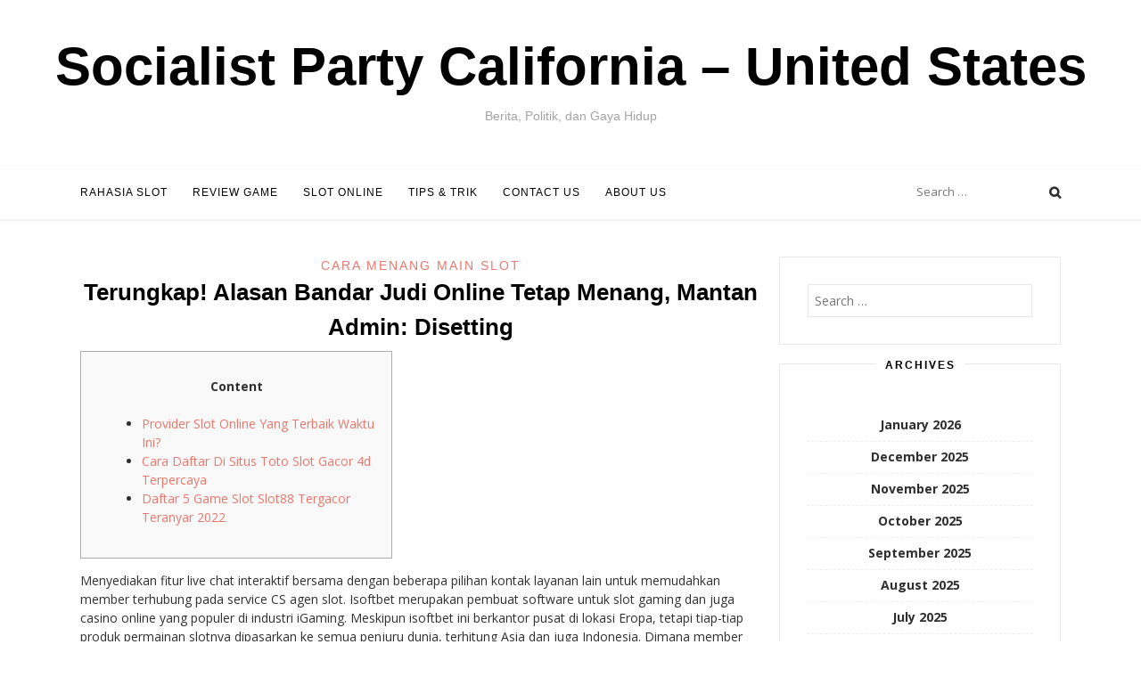

--- FILE ---
content_type: text/html; charset=UTF-8
request_url: https://socialistparty-california.org/terungkap-alasan-bandar-judi-online-tetap-menang-mantan-admin-disetting/
body_size: 58673
content:
<!DOCTYPE html><html lang="en-US"><head><meta charset="UTF-8"><link rel="preconnect" href="https://fonts.gstatic.com/" crossorigin /><meta name="viewport" content="width=device-width, initial-scale=1, user-scalable=0"><link rel="profile" href="https://gmpg.org/xfn/11"><meta name='robots' content='index, follow, max-image-preview:large, max-snippet:-1, max-video-preview:-1' /><title>Terungkap! Alasan Bandar Judi Online Tetap Menang, Mantan Admin: Disetting - Socialist Party California - United States</title><link rel="canonical" href="https://socialistparty-california.org/terungkap-alasan-bandar-judi-online-tetap-menang-mantan-admin-disetting/" /><meta property="og:locale" content="en_US" /><meta property="og:type" content="article" /><meta property="og:title" content="Terungkap! Alasan Bandar Judi Online Tetap Menang, Mantan Admin: Disetting - Socialist Party California - United States" /><meta property="og:description" content="Content Provider Slot Online Yang Terbaik Waktu Ini? Cara Daftar Di Situs Toto Slot Gacor 4d Terpercaya Daftar 5 Game Slot Slot88 Tergacor Teranyar 2022 Menyediakan fitur live chat interaktif bersama dengan beberapa pilihan kontak layanan lain untuk memudahkan member terhubung pada service CS agen slot. Isoftbet merupakan pembuat software untuk slot gaming dan jugaRead More" /><meta property="og:url" content="https://socialistparty-california.org/terungkap-alasan-bandar-judi-online-tetap-menang-mantan-admin-disetting/" /><meta property="og:site_name" content="Socialist Party California - United States" /><meta property="article:published_time" content="2022-09-30T20:58:00+00:00" /><meta name="author" content="Timothy Bennett" /><meta name="twitter:card" content="summary_large_image" /><meta name="twitter:label1" content="Written by" /><meta name="twitter:data1" content="Timothy Bennett" /><meta name="twitter:label2" content="Est. reading time" /><meta name="twitter:data2" content="4 minutes" /> <script type="application/ld+json" class="yoast-schema-graph">{"@context":"https://schema.org","@graph":[{"@type":"Article","@id":"https://socialistparty-california.org/terungkap-alasan-bandar-judi-online-tetap-menang-mantan-admin-disetting/#article","isPartOf":{"@id":"https://socialistparty-california.org/terungkap-alasan-bandar-judi-online-tetap-menang-mantan-admin-disetting/"},"author":{"name":"Timothy Bennett","@id":"https://socialistparty-california.org/#/schema/person/474cbf43a43b0a3fa4139c79ae363972"},"headline":"Terungkap! Alasan Bandar Judi Online Tetap Menang, Mantan Admin: Disetting","datePublished":"2022-09-30T20:58:00+00:00","mainEntityOfPage":{"@id":"https://socialistparty-california.org/terungkap-alasan-bandar-judi-online-tetap-menang-mantan-admin-disetting/"},"wordCount":824,"keywords":["admin","alasan","bandar","disetting","mantan","menang","online","senantiasa","terungkap"],"articleSection":["cara menang main slot"],"inLanguage":"en-US"},{"@type":"WebPage","@id":"https://socialistparty-california.org/terungkap-alasan-bandar-judi-online-tetap-menang-mantan-admin-disetting/","url":"https://socialistparty-california.org/terungkap-alasan-bandar-judi-online-tetap-menang-mantan-admin-disetting/","name":"Terungkap! Alasan Bandar Judi Online Tetap Menang, Mantan Admin: Disetting - Socialist Party California - United States","isPartOf":{"@id":"https://socialistparty-california.org/#website"},"datePublished":"2022-09-30T20:58:00+00:00","author":{"@id":"https://socialistparty-california.org/#/schema/person/474cbf43a43b0a3fa4139c79ae363972"},"breadcrumb":{"@id":"https://socialistparty-california.org/terungkap-alasan-bandar-judi-online-tetap-menang-mantan-admin-disetting/#breadcrumb"},"inLanguage":"en-US","potentialAction":[{"@type":"ReadAction","target":["https://socialistparty-california.org/terungkap-alasan-bandar-judi-online-tetap-menang-mantan-admin-disetting/"]}]},{"@type":"BreadcrumbList","@id":"https://socialistparty-california.org/terungkap-alasan-bandar-judi-online-tetap-menang-mantan-admin-disetting/#breadcrumb","itemListElement":[{"@type":"ListItem","position":1,"name":"Home","item":"https://socialistparty-california.org/"},{"@type":"ListItem","position":2,"name":"Terungkap! Alasan Bandar Judi Online Tetap Menang, Mantan Admin: Disetting"}]},{"@type":"WebSite","@id":"https://socialistparty-california.org/#website","url":"https://socialistparty-california.org/","name":"Socialist Party California - United States","description":"Berita, Politik, dan Gaya Hidup","potentialAction":[{"@type":"SearchAction","target":{"@type":"EntryPoint","urlTemplate":"https://socialistparty-california.org/?s={search_term_string}"},"query-input":{"@type":"PropertyValueSpecification","valueRequired":true,"valueName":"search_term_string"}}],"inLanguage":"en-US"},{"@type":"Person","@id":"https://socialistparty-california.org/#/schema/person/474cbf43a43b0a3fa4139c79ae363972","name":"Timothy Bennett","image":{"@type":"ImageObject","inLanguage":"en-US","@id":"https://socialistparty-california.org/#/schema/person/image/","url":"https://secure.gravatar.com/avatar/d97010365b409ef0b9332769be1ada71a6f987ea126b9e0d2acf48b8092c9051?s=96&d=mm&r=g","contentUrl":"https://secure.gravatar.com/avatar/d97010365b409ef0b9332769be1ada71a6f987ea126b9e0d2acf48b8092c9051?s=96&d=mm&r=g","caption":"Timothy Bennett"},"url":"https://socialistparty-california.org/author/timothybennett/"}]}</script> <link rel="alternate" type="application/rss+xml" title="Socialist Party California - United States &raquo; Feed" href="https://socialistparty-california.org/feed/" /><link rel="alternate" type="application/rss+xml" title="Socialist Party California - United States &raquo; Comments Feed" href="https://socialistparty-california.org/comments/feed/" /><link rel="alternate" title="oEmbed (JSON)" type="application/json+oembed" href="https://socialistparty-california.org/wp-json/oembed/1.0/embed?url=https%3A%2F%2Fsocialistparty-california.org%2Fterungkap-alasan-bandar-judi-online-tetap-menang-mantan-admin-disetting%2F" /><link rel="alternate" title="oEmbed (XML)" type="text/xml+oembed" href="https://socialistparty-california.org/wp-json/oembed/1.0/embed?url=https%3A%2F%2Fsocialistparty-california.org%2Fterungkap-alasan-bandar-judi-online-tetap-menang-mantan-admin-disetting%2F&#038;format=xml" /><style id='wp-img-auto-sizes-contain-inline-css' type='text/css'>img:is([sizes=auto i],[sizes^="auto," i]){contain-intrinsic-size:3000px 1500px}
/*# sourceURL=wp-img-auto-sizes-contain-inline-css */</style> <script src="[data-uri]" defer type="7910ef0efd0a2e0c3d5f083a-text/javascript"></script><script data-optimized="1" src="https://socialistparty-california.org/wp-content/plugins/litespeed-cache/assets/js/webfontloader.min.js" defer type="7910ef0efd0a2e0c3d5f083a-text/javascript"></script><link data-optimized="2" rel="stylesheet" href="https://socialistparty-california.org/wp-content/litespeed/css/ff796a22675f12d6f72cc3fdfca3dc06.css?ver=89073" /><style id='global-styles-inline-css' type='text/css'>:root{--wp--preset--aspect-ratio--square: 1;--wp--preset--aspect-ratio--4-3: 4/3;--wp--preset--aspect-ratio--3-4: 3/4;--wp--preset--aspect-ratio--3-2: 3/2;--wp--preset--aspect-ratio--2-3: 2/3;--wp--preset--aspect-ratio--16-9: 16/9;--wp--preset--aspect-ratio--9-16: 9/16;--wp--preset--color--black: #000000;--wp--preset--color--cyan-bluish-gray: #abb8c3;--wp--preset--color--white: #ffffff;--wp--preset--color--pale-pink: #f78da7;--wp--preset--color--vivid-red: #cf2e2e;--wp--preset--color--luminous-vivid-orange: #ff6900;--wp--preset--color--luminous-vivid-amber: #fcb900;--wp--preset--color--light-green-cyan: #7bdcb5;--wp--preset--color--vivid-green-cyan: #00d084;--wp--preset--color--pale-cyan-blue: #8ed1fc;--wp--preset--color--vivid-cyan-blue: #0693e3;--wp--preset--color--vivid-purple: #9b51e0;--wp--preset--gradient--vivid-cyan-blue-to-vivid-purple: linear-gradient(135deg,rgb(6,147,227) 0%,rgb(155,81,224) 100%);--wp--preset--gradient--light-green-cyan-to-vivid-green-cyan: linear-gradient(135deg,rgb(122,220,180) 0%,rgb(0,208,130) 100%);--wp--preset--gradient--luminous-vivid-amber-to-luminous-vivid-orange: linear-gradient(135deg,rgb(252,185,0) 0%,rgb(255,105,0) 100%);--wp--preset--gradient--luminous-vivid-orange-to-vivid-red: linear-gradient(135deg,rgb(255,105,0) 0%,rgb(207,46,46) 100%);--wp--preset--gradient--very-light-gray-to-cyan-bluish-gray: linear-gradient(135deg,rgb(238,238,238) 0%,rgb(169,184,195) 100%);--wp--preset--gradient--cool-to-warm-spectrum: linear-gradient(135deg,rgb(74,234,220) 0%,rgb(151,120,209) 20%,rgb(207,42,186) 40%,rgb(238,44,130) 60%,rgb(251,105,98) 80%,rgb(254,248,76) 100%);--wp--preset--gradient--blush-light-purple: linear-gradient(135deg,rgb(255,206,236) 0%,rgb(152,150,240) 100%);--wp--preset--gradient--blush-bordeaux: linear-gradient(135deg,rgb(254,205,165) 0%,rgb(254,45,45) 50%,rgb(107,0,62) 100%);--wp--preset--gradient--luminous-dusk: linear-gradient(135deg,rgb(255,203,112) 0%,rgb(199,81,192) 50%,rgb(65,88,208) 100%);--wp--preset--gradient--pale-ocean: linear-gradient(135deg,rgb(255,245,203) 0%,rgb(182,227,212) 50%,rgb(51,167,181) 100%);--wp--preset--gradient--electric-grass: linear-gradient(135deg,rgb(202,248,128) 0%,rgb(113,206,126) 100%);--wp--preset--gradient--midnight: linear-gradient(135deg,rgb(2,3,129) 0%,rgb(40,116,252) 100%);--wp--preset--font-size--small: 13px;--wp--preset--font-size--medium: 20px;--wp--preset--font-size--large: 36px;--wp--preset--font-size--x-large: 42px;--wp--preset--spacing--20: 0.44rem;--wp--preset--spacing--30: 0.67rem;--wp--preset--spacing--40: 1rem;--wp--preset--spacing--50: 1.5rem;--wp--preset--spacing--60: 2.25rem;--wp--preset--spacing--70: 3.38rem;--wp--preset--spacing--80: 5.06rem;--wp--preset--shadow--natural: 6px 6px 9px rgba(0, 0, 0, 0.2);--wp--preset--shadow--deep: 12px 12px 50px rgba(0, 0, 0, 0.4);--wp--preset--shadow--sharp: 6px 6px 0px rgba(0, 0, 0, 0.2);--wp--preset--shadow--outlined: 6px 6px 0px -3px rgb(255, 255, 255), 6px 6px rgb(0, 0, 0);--wp--preset--shadow--crisp: 6px 6px 0px rgb(0, 0, 0);}:where(.is-layout-flex){gap: 0.5em;}:where(.is-layout-grid){gap: 0.5em;}body .is-layout-flex{display: flex;}.is-layout-flex{flex-wrap: wrap;align-items: center;}.is-layout-flex > :is(*, div){margin: 0;}body .is-layout-grid{display: grid;}.is-layout-grid > :is(*, div){margin: 0;}:where(.wp-block-columns.is-layout-flex){gap: 2em;}:where(.wp-block-columns.is-layout-grid){gap: 2em;}:where(.wp-block-post-template.is-layout-flex){gap: 1.25em;}:where(.wp-block-post-template.is-layout-grid){gap: 1.25em;}.has-black-color{color: var(--wp--preset--color--black) !important;}.has-cyan-bluish-gray-color{color: var(--wp--preset--color--cyan-bluish-gray) !important;}.has-white-color{color: var(--wp--preset--color--white) !important;}.has-pale-pink-color{color: var(--wp--preset--color--pale-pink) !important;}.has-vivid-red-color{color: var(--wp--preset--color--vivid-red) !important;}.has-luminous-vivid-orange-color{color: var(--wp--preset--color--luminous-vivid-orange) !important;}.has-luminous-vivid-amber-color{color: var(--wp--preset--color--luminous-vivid-amber) !important;}.has-light-green-cyan-color{color: var(--wp--preset--color--light-green-cyan) !important;}.has-vivid-green-cyan-color{color: var(--wp--preset--color--vivid-green-cyan) !important;}.has-pale-cyan-blue-color{color: var(--wp--preset--color--pale-cyan-blue) !important;}.has-vivid-cyan-blue-color{color: var(--wp--preset--color--vivid-cyan-blue) !important;}.has-vivid-purple-color{color: var(--wp--preset--color--vivid-purple) !important;}.has-black-background-color{background-color: var(--wp--preset--color--black) !important;}.has-cyan-bluish-gray-background-color{background-color: var(--wp--preset--color--cyan-bluish-gray) !important;}.has-white-background-color{background-color: var(--wp--preset--color--white) !important;}.has-pale-pink-background-color{background-color: var(--wp--preset--color--pale-pink) !important;}.has-vivid-red-background-color{background-color: var(--wp--preset--color--vivid-red) !important;}.has-luminous-vivid-orange-background-color{background-color: var(--wp--preset--color--luminous-vivid-orange) !important;}.has-luminous-vivid-amber-background-color{background-color: var(--wp--preset--color--luminous-vivid-amber) !important;}.has-light-green-cyan-background-color{background-color: var(--wp--preset--color--light-green-cyan) !important;}.has-vivid-green-cyan-background-color{background-color: var(--wp--preset--color--vivid-green-cyan) !important;}.has-pale-cyan-blue-background-color{background-color: var(--wp--preset--color--pale-cyan-blue) !important;}.has-vivid-cyan-blue-background-color{background-color: var(--wp--preset--color--vivid-cyan-blue) !important;}.has-vivid-purple-background-color{background-color: var(--wp--preset--color--vivid-purple) !important;}.has-black-border-color{border-color: var(--wp--preset--color--black) !important;}.has-cyan-bluish-gray-border-color{border-color: var(--wp--preset--color--cyan-bluish-gray) !important;}.has-white-border-color{border-color: var(--wp--preset--color--white) !important;}.has-pale-pink-border-color{border-color: var(--wp--preset--color--pale-pink) !important;}.has-vivid-red-border-color{border-color: var(--wp--preset--color--vivid-red) !important;}.has-luminous-vivid-orange-border-color{border-color: var(--wp--preset--color--luminous-vivid-orange) !important;}.has-luminous-vivid-amber-border-color{border-color: var(--wp--preset--color--luminous-vivid-amber) !important;}.has-light-green-cyan-border-color{border-color: var(--wp--preset--color--light-green-cyan) !important;}.has-vivid-green-cyan-border-color{border-color: var(--wp--preset--color--vivid-green-cyan) !important;}.has-pale-cyan-blue-border-color{border-color: var(--wp--preset--color--pale-cyan-blue) !important;}.has-vivid-cyan-blue-border-color{border-color: var(--wp--preset--color--vivid-cyan-blue) !important;}.has-vivid-purple-border-color{border-color: var(--wp--preset--color--vivid-purple) !important;}.has-vivid-cyan-blue-to-vivid-purple-gradient-background{background: var(--wp--preset--gradient--vivid-cyan-blue-to-vivid-purple) !important;}.has-light-green-cyan-to-vivid-green-cyan-gradient-background{background: var(--wp--preset--gradient--light-green-cyan-to-vivid-green-cyan) !important;}.has-luminous-vivid-amber-to-luminous-vivid-orange-gradient-background{background: var(--wp--preset--gradient--luminous-vivid-amber-to-luminous-vivid-orange) !important;}.has-luminous-vivid-orange-to-vivid-red-gradient-background{background: var(--wp--preset--gradient--luminous-vivid-orange-to-vivid-red) !important;}.has-very-light-gray-to-cyan-bluish-gray-gradient-background{background: var(--wp--preset--gradient--very-light-gray-to-cyan-bluish-gray) !important;}.has-cool-to-warm-spectrum-gradient-background{background: var(--wp--preset--gradient--cool-to-warm-spectrum) !important;}.has-blush-light-purple-gradient-background{background: var(--wp--preset--gradient--blush-light-purple) !important;}.has-blush-bordeaux-gradient-background{background: var(--wp--preset--gradient--blush-bordeaux) !important;}.has-luminous-dusk-gradient-background{background: var(--wp--preset--gradient--luminous-dusk) !important;}.has-pale-ocean-gradient-background{background: var(--wp--preset--gradient--pale-ocean) !important;}.has-electric-grass-gradient-background{background: var(--wp--preset--gradient--electric-grass) !important;}.has-midnight-gradient-background{background: var(--wp--preset--gradient--midnight) !important;}.has-small-font-size{font-size: var(--wp--preset--font-size--small) !important;}.has-medium-font-size{font-size: var(--wp--preset--font-size--medium) !important;}.has-large-font-size{font-size: var(--wp--preset--font-size--large) !important;}.has-x-large-font-size{font-size: var(--wp--preset--font-size--x-large) !important;}
/*# sourceURL=global-styles-inline-css */</style><style id='classic-theme-styles-inline-css' type='text/css'>/*! This file is auto-generated */
.wp-block-button__link{color:#fff;background-color:#32373c;border-radius:9999px;box-shadow:none;text-decoration:none;padding:calc(.667em + 2px) calc(1.333em + 2px);font-size:1.125em}.wp-block-file__button{background:#32373c;color:#fff;text-decoration:none}
/*# sourceURL=/wp-includes/css/classic-themes.min.css */</style><style id='admin-bar-inline-css' type='text/css'>/* Hide CanvasJS credits for P404 charts specifically */
    #p404RedirectChart .canvasjs-chart-credit {
        display: none !important;
    }
    
    #p404RedirectChart canvas {
        border-radius: 6px;
    }

    .p404-redirect-adminbar-weekly-title {
        font-weight: bold;
        font-size: 14px;
        color: #fff;
        margin-bottom: 6px;
    }

    #wpadminbar #wp-admin-bar-p404_free_top_button .ab-icon:before {
        content: "\f103";
        color: #dc3545;
        top: 3px;
    }
    
    #wp-admin-bar-p404_free_top_button .ab-item {
        min-width: 80px !important;
        padding: 0px !important;
    }
    
    /* Ensure proper positioning and z-index for P404 dropdown */
    .p404-redirect-adminbar-dropdown-wrap { 
        min-width: 0; 
        padding: 0;
        position: static !important;
    }
    
    #wpadminbar #wp-admin-bar-p404_free_top_button_dropdown {
        position: static !important;
    }
    
    #wpadminbar #wp-admin-bar-p404_free_top_button_dropdown .ab-item {
        padding: 0 !important;
        margin: 0 !important;
    }
    
    .p404-redirect-dropdown-container {
        min-width: 340px;
        padding: 18px 18px 12px 18px;
        background: #23282d !important;
        color: #fff;
        border-radius: 12px;
        box-shadow: 0 8px 32px rgba(0,0,0,0.25);
        margin-top: 10px;
        position: relative !important;
        z-index: 999999 !important;
        display: block !important;
        border: 1px solid #444;
    }
    
    /* Ensure P404 dropdown appears on hover */
    #wpadminbar #wp-admin-bar-p404_free_top_button .p404-redirect-dropdown-container { 
        display: none !important;
    }
    
    #wpadminbar #wp-admin-bar-p404_free_top_button:hover .p404-redirect-dropdown-container { 
        display: block !important;
    }
    
    #wpadminbar #wp-admin-bar-p404_free_top_button:hover #wp-admin-bar-p404_free_top_button_dropdown .p404-redirect-dropdown-container {
        display: block !important;
    }
    
    .p404-redirect-card {
        background: #2c3338;
        border-radius: 8px;
        padding: 18px 18px 12px 18px;
        box-shadow: 0 2px 8px rgba(0,0,0,0.07);
        display: flex;
        flex-direction: column;
        align-items: flex-start;
        border: 1px solid #444;
    }
    
    .p404-redirect-btn {
        display: inline-block;
        background: #dc3545;
        color: #fff !important;
        font-weight: bold;
        padding: 5px 22px;
        border-radius: 8px;
        text-decoration: none;
        font-size: 17px;
        transition: background 0.2s, box-shadow 0.2s;
        margin-top: 8px;
        box-shadow: 0 2px 8px rgba(220,53,69,0.15);
        text-align: center;
        line-height: 1.6;
    }
    
    .p404-redirect-btn:hover {
        background: #c82333;
        color: #fff !important;
        box-shadow: 0 4px 16px rgba(220,53,69,0.25);
    }
    
    /* Prevent conflicts with other admin bar dropdowns */
    #wpadminbar .ab-top-menu > li:hover > .ab-item,
    #wpadminbar .ab-top-menu > li.hover > .ab-item {
        z-index: auto;
    }
    
    #wpadminbar #wp-admin-bar-p404_free_top_button:hover > .ab-item {
        z-index: 999998 !important;
    }
    
/*# sourceURL=admin-bar-inline-css */</style> <script type="7910ef0efd0a2e0c3d5f083a-text/javascript" src="https://socialistparty-california.org/wp-includes/js/jquery/jquery.min.js" id="jquery-core-js"></script> <script data-optimized="1" type="7910ef0efd0a2e0c3d5f083a-text/javascript" src="https://socialistparty-california.org/wp-content/litespeed/js/8e92bbbc83b2ca8163d3a18290325122.js?ver=25122" id="jquery-migrate-js" defer data-deferred="1"></script> <link rel="https://api.w.org/" href="https://socialistparty-california.org/wp-json/" /><link rel="alternate" title="JSON" type="application/json" href="https://socialistparty-california.org/wp-json/wp/v2/posts/379" /><link rel="EditURI" type="application/rsd+xml" title="RSD" href="https://socialistparty-california.org/xmlrpc.php?rsd" /><meta name="generator" content="WordPress 6.9" /><link rel='shortlink' href='https://socialistparty-california.org/?p=379' /><link rel="icon" href="https://socialistparty-california.org/wp-content/uploads/2024/08/cropped-Socialist-Party-California-32x32.png" sizes="32x32" /><link rel="icon" href="https://socialistparty-california.org/wp-content/uploads/2024/08/cropped-Socialist-Party-California-192x192.png" sizes="192x192" /><link rel="apple-touch-icon" href="https://socialistparty-california.org/wp-content/uploads/2024/08/cropped-Socialist-Party-California-180x180.png" /><meta name="msapplication-TileImage" content="https://socialistparty-california.org/wp-content/uploads/2024/08/cropped-Socialist-Party-California-270x270.png" /></head><body class="wp-singular post-template-default single single-post postid-379 single-format-standard wp-theme-sister"><div id="page" class="hfeed site">
<a class="skip-link screen-reader-text" href="#content">Skip to content</a><div class="site-logo"></div><div class="site-branding"><h1 class="site-title"><a href="https://socialistparty-california.org/" rel="home">Socialist Party California &#8211; United States</a></h1><h2 class="site-description">Berita, Politik, dan Gaya Hidup</h2></div><header id="masthead" class="site-header" role="banner"><div class="container"><nav id="site-navigation" class="main-navigation" role="navigation">
<button class="menu-toggle" aria-controls="primary-menu" aria-expanded="false">Menu</button><div class="menu-main-menu-container"><ul id="primary-menu" class="menu"><li id="menu-item-13" class="menu-item menu-item-type-taxonomy menu-item-object-category menu-item-13"><a href="https://socialistparty-california.org/category/rahasia-slot/">Rahasia Slot</a></li><li id="menu-item-14" class="menu-item menu-item-type-taxonomy menu-item-object-category menu-item-14"><a href="https://socialistparty-california.org/category/review-game/">Review Game</a></li><li id="menu-item-15" class="menu-item menu-item-type-taxonomy menu-item-object-category menu-item-15"><a href="https://socialistparty-california.org/category/slot-online/">Slot Online</a></li><li id="menu-item-16" class="menu-item menu-item-type-taxonomy menu-item-object-category menu-item-16"><a href="https://socialistparty-california.org/category/tips-trik/">Tips &amp; Trik</a></li><li id="menu-item-17" class="menu-item menu-item-type-post_type menu-item-object-page menu-item-17"><a href="https://socialistparty-california.org/contact-us/">Contact Us</a></li><li id="menu-item-1591" class="menu-item menu-item-type-post_type menu-item-object-page menu-item-1591"><a href="https://socialistparty-california.org/about-us/">About us</a></li></ul></div></nav><div class="site-top"><div class="search-top"><form role="search" method="get" class="search-form" action="https://socialistparty-california.org/">
<label>
<span class="screen-reader-text">Search for:</span>
<input type="search" class="search-field" placeholder="Search &hellip;" value="" name="s" />
</label>
<input type="submit" class="search-submit" value="Search" /></form>					<span class="site-search"></span></div></div></div></header><div class="container"><div id="content" class="site-content"><div id="primary" class="content-area"><main id="main" class="site-main" role="main"><article id="post-379" class="post-379 post type-post status-publish format-standard hentry category-cara-menang-main-slot tag-admin tag-alasan tag-bandar tag-disetting tag-mantan tag-menang tag-online tag-senantiasa tag-terungkap"><header class="entry-header"><div class="cat-links"> <a href="https://socialistparty-california.org/category/cara-menang-main-slot/" rel="category tag">cara menang main slot</a></div><h1 class="entry-title">Terungkap! Alasan Bandar Judi Online Tetap Menang, Mantan Admin: Disetting</h1></header><div class="entry-content"><div id="toc" style="background: #f9f9f9;border: 1px solid #aaa;display: table;margin-bottom: 1em;padding: 1em;width: 350px;"><p class="toctitle" style="font-weight: 700;text-align: center;">Content</p><ul class="toc_list"><li><a href="#toc-0">Provider Slot Online Yang Terbaik Waktu Ini?</a></li><li><a href="#toc-1">Cara Daftar Di Situs Toto Slot Gacor 4d Terpercaya</a></li><li><a href="#toc-2">Daftar 5 Game Slot Slot88 Tergacor Teranyar 2022</a></li></ul></div><p>Menyediakan fitur live chat interaktif bersama dengan beberapa pilihan kontak layanan lain untuk memudahkan member terhubung pada service CS agen slot. Isoftbet merupakan pembuat software untuk slot gaming  dan juga casino online yang populer di industri iGaming. Meskipun isoftbet ini berkantor pusat di lokasi Eropa, tetapi tiap-tiap produk permainan slotnya dipasarkan ke semua penjuru dunia, terhitung Asia dan juga Indonesia. Dimana member dapat bisa menikmati sistem transaksi via perbankan, pulsa hingga e-money. Jadi sistem transaksi yang dilakukan bettor nanti dapat terasa sangat mudah, bebas dan aman. Pelajari mengenai slot Vegas dan pilih dari banyak pilihan permainan yang ada online untuk dimainkan secara gratis atau bersama dengan duwit sungguhan.</p><p><img decoding="async" class='aligncenter' style='display: block;margin-left:auto;margin-right:auto;' src="[data-uri]" width="303px" alt="cara menang main judi slot online"/></p><p>Setelah puluhan lebih-lebih ratusan percobaan daftar dan main di situs judi slot online, kami menemukan 2 bandar yg menurut kami cukup-cukup bisa di percaya bakal pembayaran dan kenyamanannya. Terus terang kami tidak mau main di website yg ribet-ribet, asalkan buat saya menang kebayar dan nyaman bersama dengan CS nya. Slot online telah jadi diantara primadona permainan judi online di Indonesia, bagaimana tidak?</p><h2 id="toc-0">Provider Slot Online Yang Terbaik Waktu Ini?</h2><p>&#8221; Saya udah coba berbagai langkah agar menang di judi slot, simak di You Tube ini dan itu, mengenai trik agar menang&#8221; ujar Rian. Game Slot Online Terbaru Sweet Bonanza adalah salah satu produk paling baik Situs Game Slot Online Pragmatic Play. Hal ini bukan bermakna bila kalian harus bermain terkecuali miliki budget yang cukup.</p><ul><li>Untuk urusan jenis game slot online jackpot terbesar dari slot88 yang mempunyai perkiran rtp slot live ini menggapai 90% keatas.</li><li>Bermain game ini lumayan seru dan menarik untuk dicoba, diantaranya fishing game, racing card game dan lain lain.</li></ul><p>Dan member nanti tidak hanya berpeluang untuk merasakan keuntungan berasal dari komisi kemenangan bermain saja. Namun, member pasti bakal bisa merasakan keuntungan berasal dari komisi beragam penawaran bonus menarik. Provider slot habanero yang bisa anda mainkan bersama dengan nilai RTP line slot tertinggi dan tidak mengecewakan. Tidak hanya itu saja, provider ini juga popular dengan memiliki gambar grafis ultra HD yang membuatnya kondang di para slotter.</p><h3 id="toc-1">Langkah Daftar Di Website Toto Slot Gacor 4d Terpercaya</h3><p>Trik paling akhir yang bisa Kalian mainkan jika sedang bergambling slot online seperti player profesional, adalah mengatur modal. Jangan pernah Kalian kehilangan akal untuk pilih modal yang hendak dipasangkan terhadap deposit slot. Dengan mengatur modal dengan amat mantap Kalian akan lebih percaya diri di dalam bermain slot online. Tanpa mengatur modal maka Kalian tidak akan berfokus pada game melainkan pada keuangan yang Kalian miliki. Pemain judi online slot terakhir tidak dulu tidak benar di didalam memakai langkah maupun tips yang mereka lakukan. Karena dasarnya, kalangan penjudi senantiasa perhatikan langkah dan langkah yang mereka mainkan agar mampu mendapatkan keuntungan yang banyak tanpa usaha rumit.</p><ul><li>Provider slot habanero yang bisa anda mainkan bersama dengan nilai RTP line slot tertinggi dan tidak mengecewakan.</li><li>Pemisahan sosial berskala, bikin peminat web judi online spesial permainan slot terpercaya terus menjadi banyak di Indonesia.</li><li>Situs slot spade gaming ini nampak tidak terlampau lama namun sudah miliki penggemarnya.</li></ul><p>Pilihan tema permainan slot yang disediakan di Bsislot88 bandar judi bola &Amp; website slot online paling baik Terpercaya Bsislot88 website judi slot via gopay</p><h3 id="toc-2">Daftar 5 Game Slot Slot88 Tergacor Teranyar 2022</h3><p>Slot88 menawarkan bocoran web slot gacor hari ini bersama dengan jackpot terbesar. Di web judi slot yang kita berikan amat mudah untuk memenangkan jackpot terbesar. Untuk itulah para member harus mengikuti pembahasan judi slot pulsa teranyar kita tawarkan.</p><p>Anda dapat menemukan pot emas di permainan slot Rainbow Wishes atau Spin  a Wheel O&#8217;Gold. Rasakan kemenangan besar didalam game bertema makanan bersama dengan hadiah Burger Man dan Poppin Pizza. Dengan banyaknya game slot top yang bisa dimainkan di ESSE4D, tidak diragukan lagi semua pemain dapat menemukan game slot online paling baru didalam waktu singkat. Orang-orang menyukai kesendirian bermain sendiri dan mesin slot tidak sulit untuk digunakan.</p><p>Kami mengerti bahwa kepercayaan member adalah perihal paling utama yang menjadi hasrat member menentukan web slot pulsa online. Hingga saat ini kami telah di percayain lebih berasal dari 2.000 member untuk bermain slot online. Selamat datang di situs Rajavigor yang merupakan Situs Judi Online Toto Slot Gacor 4D dan Agen Live Casino Resmi Terpercaya No 1 di Indonesia. Hadir dengan beragam model permainan judi online gacor paling baru online 24jam.</p><h3 id="toc-4">Agen Bola Bulu Tangkis</h3><p>Di website judi WIN77 Anda bisa menemukan ragam permainan mulai berasal dari slot online, tembak ikan, live casino, sabung ayam, togel online, dan sportsbook. Anda tidak perlu repot untuk berpindah website untuk menikmati seluruh permainan terlengkap ini. Selain itu, tingkat kemenangan yang dijanjikan juga terlalu tinggi mencapai 97%. Perlu sekali kita menguasai tehnik judi slot online terbaru sekaligus menjadikan tiap tiap permainan sebagai ladang bertaruhmu. Kamu bisa memperoleh kemenangan dari kemahiran bermain jadi faktor mutlak yang harus diperhatikan didalam bettingan. Namun bersamaan durasi main strategi dapat tersendat dengan aduk tangan marah.</p></div><footer class="entry-footer"><div class="entry-meta">
<span class="posted-on"><time class="entry-date published" datetime="2022-09-30T20:58:00+07:00">September 30, 2022</time><time class="updated" datetime="2022-09-30T07:24:54+07:00">September 30, 2022</time></span><span class="byline"> by <span class="author vcard"><a class="url fn n" href="https://socialistparty-california.org/author/timothybennett/">Timothy Bennett</a></span></span></div></footer></article><nav class="navigation post-navigation" aria-label="Posts"><h2 class="screen-reader-text">Post navigation</h2><div class="nav-links"><div class="nav-previous"><a href="https://socialistparty-california.org/betting-slot-gacor-terbaik-di-indonesia-2022/" rel="prev">Betting Slot Gacor Terbaik Di Indonesia 2022</a></div><div class="nav-next"><a href="https://socialistparty-california.org/review-samsung-galaxy-a72-tahan-air-ip67-super-amoled-90hz-fitur-dan-desain-premium/" rel="next">Review Samsung Galaxy A72: Tahan Air Ip67, Super Amoled 90hz, Fitur Dan Desain Premium</a></div></div></nav></main></div><div id="secondary" class="widget-area" role="complementary"><aside id="search-2" class="widget widget_search"><form role="search" method="get" class="search-form" action="https://socialistparty-california.org/">
<label>
<span class="screen-reader-text">Search for:</span>
<input type="search" class="search-field" placeholder="Search &hellip;" value="" name="s" />
</label>
<input type="submit" class="search-submit" value="Search" /></form></aside><aside id="archives-3" class="widget widget_archive"><h2 class="widget-title">Archives</h2><ul><li><a href='https://socialistparty-california.org/2026/01/'>January 2026</a></li><li><a href='https://socialistparty-california.org/2025/12/'>December 2025</a></li><li><a href='https://socialistparty-california.org/2025/11/'>November 2025</a></li><li><a href='https://socialistparty-california.org/2025/10/'>October 2025</a></li><li><a href='https://socialistparty-california.org/2025/09/'>September 2025</a></li><li><a href='https://socialistparty-california.org/2025/08/'>August 2025</a></li><li><a href='https://socialistparty-california.org/2025/07/'>July 2025</a></li><li><a href='https://socialistparty-california.org/2025/06/'>June 2025</a></li><li><a href='https://socialistparty-california.org/2025/05/'>May 2025</a></li><li><a href='https://socialistparty-california.org/2025/04/'>April 2025</a></li><li><a href='https://socialistparty-california.org/2025/03/'>March 2025</a></li><li><a href='https://socialistparty-california.org/2025/02/'>February 2025</a></li><li><a href='https://socialistparty-california.org/2025/01/'>January 2025</a></li><li><a href='https://socialistparty-california.org/2024/12/'>December 2024</a></li><li><a href='https://socialistparty-california.org/2024/11/'>November 2024</a></li><li><a href='https://socialistparty-california.org/2024/10/'>October 2024</a></li><li><a href='https://socialistparty-california.org/2024/09/'>September 2024</a></li><li><a href='https://socialistparty-california.org/2024/08/'>August 2024</a></li><li><a href='https://socialistparty-california.org/2024/07/'>July 2024</a></li><li><a href='https://socialistparty-california.org/2024/06/'>June 2024</a></li><li><a href='https://socialistparty-california.org/2024/05/'>May 2024</a></li><li><a href='https://socialistparty-california.org/2024/04/'>April 2024</a></li><li><a href='https://socialistparty-california.org/2024/03/'>March 2024</a></li><li><a href='https://socialistparty-california.org/2024/02/'>February 2024</a></li><li><a href='https://socialistparty-california.org/2024/01/'>January 2024</a></li><li><a href='https://socialistparty-california.org/2023/12/'>December 2023</a></li><li><a href='https://socialistparty-california.org/2023/11/'>November 2023</a></li><li><a href='https://socialistparty-california.org/2023/10/'>October 2023</a></li><li><a href='https://socialistparty-california.org/2023/09/'>September 2023</a></li><li><a href='https://socialistparty-california.org/2023/08/'>August 2023</a></li><li><a href='https://socialistparty-california.org/2023/07/'>July 2023</a></li><li><a href='https://socialistparty-california.org/2023/06/'>June 2023</a></li><li><a href='https://socialistparty-california.org/2023/05/'>May 2023</a></li><li><a href='https://socialistparty-california.org/2023/04/'>April 2023</a></li><li><a href='https://socialistparty-california.org/2023/03/'>March 2023</a></li><li><a href='https://socialistparty-california.org/2023/02/'>February 2023</a></li><li><a href='https://socialistparty-california.org/2023/01/'>January 2023</a></li><li><a href='https://socialistparty-california.org/2022/12/'>December 2022</a></li><li><a href='https://socialistparty-california.org/2022/11/'>November 2022</a></li><li><a href='https://socialistparty-california.org/2022/10/'>October 2022</a></li><li><a href='https://socialistparty-california.org/2022/09/'>September 2022</a></li><li><a href='https://socialistparty-california.org/2022/08/'>August 2022</a></li><li><a href='https://socialistparty-california.org/2022/07/'>July 2022</a></li><li><a href='https://socialistparty-california.org/2022/05/'>May 2022</a></li><li><a href='https://socialistparty-california.org/2022/04/'>April 2022</a></li><li><a href='https://socialistparty-california.org/2022/03/'>March 2022</a></li><li><a href='https://socialistparty-california.org/2022/02/'>February 2022</a></li></ul></aside><aside id="recent-posts-2" class="widget widget_recent_entries"><h2 class="widget-title">Recent Posts</h2><ul><li>
<a href="https://socialistparty-california.org/bagaimana-cara-menang-dan-meraih-keberuntungan-di-slot-hoki-malam-ini-dengan-strategi-ampuh/">Bagaimana Cara Menang dan Meraih Keberuntungan di Slot Hoki Malam Ini dengan Strategi Ampuh?</a></li><li>
<a href="https://socialistparty-california.org/rasakan-sensasi-bermain-slot-review-fruit-party-yang-penuh-warna-dan-kejutan-menguntungkan/">Rasakan Sensasi Bermain Slot Review Fruit Party yang Penuh Warna dan Kejutan Menguntungkan</a></li><li>
<a href="https://socialistparty-california.org/kenapa-banyak-orang-suka-main-slot-banyak-bonus-dan-cara-maksimalkan-keuntungannya/">Kenapa Banyak Orang Suka Main Slot Banyak Bonus dan Cara Maksimalkan Keuntungannya</a></li><li>
<a href="https://socialistparty-california.org/meneliti-setiap-detail-seru-dari-ulasan-pragmatic-play-da-vincis-treasure-yang-bikin-penasaran/">Meneliti Setiap Detail Seru dari Ulasan Pragmatic Play Da Vinci&#8217;S Treasure yang Bikin Penasaran</a></li><li>
<a href="https://socialistparty-california.org/slot-online-review-tarzan-and-the-jewels-of-opar/">Slot Online Review Tarzan and the Jewels of Opar</a></li></ul></aside><aside id="custom_html-3" class="widget_text widget widget_custom_html"><h2 class="widget-title">What&#8217;s New?</h2><div class="textwidget custom-html-widget"><p><a href="https://www.honumaui.com/menu/">slot gacor</a></p><p><a href="https://physicianseyecareplan.com/provider-locator/">ikan138 login</a></p><p><a href="https://essaydune.com/">BATMANTOTO</a></p><p><a href="https://www.portugalemlondres.org/">slot</a></p><p><a href="https://davidkimforca.com/meet-david/">slot gacor</a></p><p><a href="https://bandartogel303.support/">situs togel</a></p><p><a href="https://dewhurstfortexas.com/endorsements/">slot online</a></p><p><a href="https://boweneyecare.com/">slot terpercaya</a></p><p><a href="https://georgemasonlawreview.org/">Judi slot</a></p></div></aside></div></div></div><footer id="colophon" class="site-footer" role="contentinfo"><div class="site-footer-wrap"><div class="container"><div class="site-info"><a href="http://wordpress.org/">Proudly powered by WordPress</a>
<span class="sep"> | </span>
Theme: Sister by <a href="http://hustlestock.com" rel="designer">hustlestock</a>.</div></div></div></footer></div> <script type="speculationrules">{"prefetch":[{"source":"document","where":{"and":[{"href_matches":"/*"},{"not":{"href_matches":["/wp-*.php","/wp-admin/*","/wp-content/uploads/*","/wp-content/*","/wp-content/plugins/*","/wp-content/themes/sister/*","/*\\?(.+)"]}},{"not":{"selector_matches":"a[rel~=\"nofollow\"]"}},{"not":{"selector_matches":".no-prefetch, .no-prefetch a"}}]},"eagerness":"conservative"}]}</script> <a href="#top" class="smoothup" title="Back to top"><i class="fa fa-arrow-circle-up fa-2x" aria-hidden="true"></i>
</a> <script data-optimized="1" type="7910ef0efd0a2e0c3d5f083a-text/javascript" src="https://socialistparty-california.org/wp-content/litespeed/js/2adf0e474d86f90f5ec152e54c9782e8.js?ver=782e8" id="sister-imageloaded-js" defer data-deferred="1"></script> <script data-optimized="1" type="7910ef0efd0a2e0c3d5f083a-text/javascript" src="https://socialistparty-california.org/wp-content/litespeed/js/80638ca88ba81d5b38773bf6d986c4c5.js?ver=6c4c5" id="sister-navigation-js" defer data-deferred="1"></script> <script data-optimized="1" type="7910ef0efd0a2e0c3d5f083a-text/javascript" src="https://socialistparty-california.org/wp-content/litespeed/js/68f780983c005e446a37d599f6e5032a.js?ver=5032a" id="sister-sticky-js" defer data-deferred="1"></script> <script data-optimized="1" type="7910ef0efd0a2e0c3d5f083a-text/javascript" src="https://socialistparty-california.org/wp-content/litespeed/js/edc02647de47734bf6db1c1e3687326d.js?ver=7326d" id="sister-fitvids-js" defer data-deferred="1"></script> <script data-optimized="1" type="7910ef0efd0a2e0c3d5f083a-text/javascript" src="https://socialistparty-california.org/wp-content/litespeed/js/b70569f1a20ea825aac52d5ca53eb8e1.js?ver=eb8e1" id="sister-scripts-js" defer data-deferred="1"></script> <script src="/cdn-cgi/scripts/7d0fa10a/cloudflare-static/rocket-loader.min.js" data-cf-settings="7910ef0efd0a2e0c3d5f083a-|49" defer></script><script defer src="https://static.cloudflareinsights.com/beacon.min.js/vcd15cbe7772f49c399c6a5babf22c1241717689176015" integrity="sha512-ZpsOmlRQV6y907TI0dKBHq9Md29nnaEIPlkf84rnaERnq6zvWvPUqr2ft8M1aS28oN72PdrCzSjY4U6VaAw1EQ==" data-cf-beacon='{"version":"2024.11.0","token":"b4c67dbc58764993b95dd3dce5f45dca","r":1,"server_timing":{"name":{"cfCacheStatus":true,"cfEdge":true,"cfExtPri":true,"cfL4":true,"cfOrigin":true,"cfSpeedBrain":true},"location_startswith":null}}' crossorigin="anonymous"></script>
</body></html>
<!-- Page optimized by LiteSpeed Cache @2026-01-30 10:46:14 -->

<!-- Page cached by LiteSpeed Cache 7.7 on 2026-01-30 10:46:14 -->

--- FILE ---
content_type: text/javascript
request_url: https://socialistparty-california.org/wp-content/litespeed/js/b70569f1a20ea825aac52d5ca53eb8e1.js?ver=eb8e1
body_size: 220
content:
(function(){var is_webkit=navigator.userAgent.toLowerCase().indexOf('webkit')>-1,is_opera=navigator.userAgent.toLowerCase().indexOf('opera')>-1,is_ie=navigator.userAgent.toLowerCase().indexOf('msie')>-1;if((is_webkit||is_opera||is_ie)&&document.getElementById&&window.addEventListener){window.addEventListener('hashchange',function(){var id=location.hash.substring(1),element;if(!(/^[A-z0-9_-]+$/.test(id))){return}
element=document.getElementById(id);if(element){if(!(/^(?:a|select|input|button|textarea)$/i.test(element.tagName))){element.tabIndex=-1}
element.focus()}},!1)}})();jQuery(document).ready(function($){$('.site').imagesLoaded(function(){$(window).scroll(function(){if($(this).scrollTop()<400){$('.smoothup').fadeOut()}else{$('.smoothup').fadeIn()}});$('.smoothup').on('click',function(){$('html, body').animate({scrollTop:0},'slow');return!1});var $wpAdminBar=$('#wpadminbar');if($wpAdminBar.length){$("#masthead").sticky({topSpacing:$wpAdminBar.height(),zIndex:'99999'})}else{$("#masthead").sticky({topSpacing:0,zIndex:'99999'})}
$(".container").fitVids()})})
;